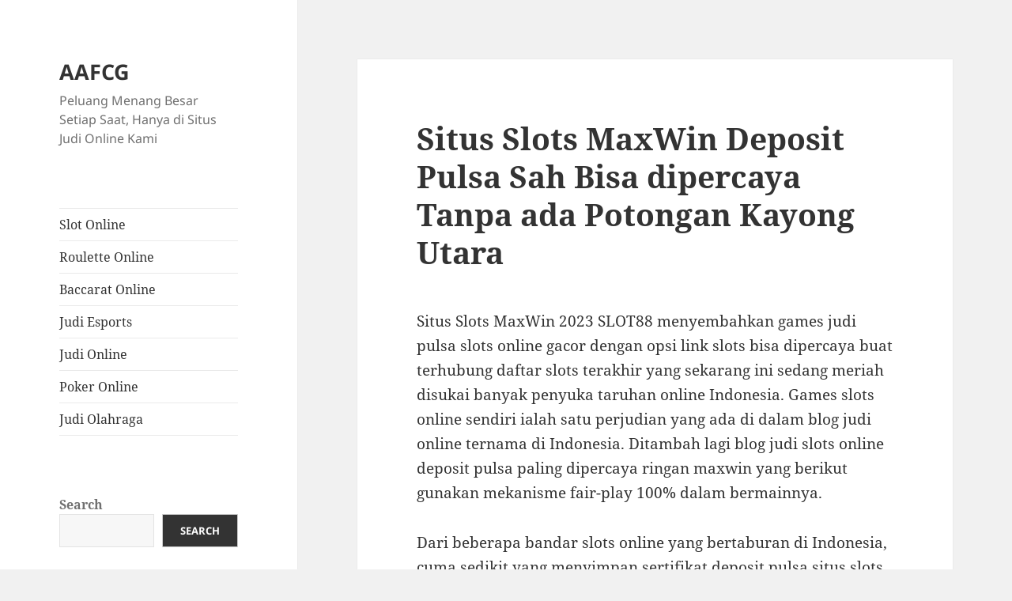

--- FILE ---
content_type: text/html; charset=UTF-8
request_url: https://aafcg.com/situs-slots-maxwin-deposit-pulsa-sah-bisa-dipercaya-tanpa-ada-potongan-kayong-utara/
body_size: 17626
content:

<!DOCTYPE html>
<html lang="en-US" class="no-js">
<head>
	<meta charset="UTF-8">
	<meta name="viewport" content="width=device-width">
	<link rel="profile" href="https://gmpg.org/xfn/11">
	<link rel="pingback" href="https://aafcg.com/xmlrpc.php">
	<script>(function(html){html.className = html.className.replace(/\bno-js\b/,'js')})(document.documentElement);</script>
<meta name='robots' content='index, follow, max-image-preview:large, max-snippet:-1, max-video-preview:-1' />

	<!-- This site is optimized with the Yoast SEO plugin v26.8 - https://yoast.com/product/yoast-seo-wordpress/ -->
	<title>Situs Slots MaxWin Deposit Pulsa Sah Bisa dipercaya Tanpa ada Potongan Kayong Utara</title>
	<meta name="description" content="Situs Slots MaxWin Deposit Pulsa Sah Bisa dipercaya Tanpa ada Potongan Kayong Utara" />
	<link rel="canonical" href="https://aafcg.com/situs-slots-maxwin-deposit-pulsa-sah-bisa-dipercaya-tanpa-ada-potongan-kayong-utara/" />
	<meta property="og:locale" content="en_US" />
	<meta property="og:type" content="article" />
	<meta property="og:title" content="Situs Slots MaxWin Deposit Pulsa Sah Bisa dipercaya Tanpa ada Potongan Kayong Utara" />
	<meta property="og:description" content="Situs Slots MaxWin Deposit Pulsa Sah Bisa dipercaya Tanpa ada Potongan Kayong Utara" />
	<meta property="og:url" content="https://aafcg.com/situs-slots-maxwin-deposit-pulsa-sah-bisa-dipercaya-tanpa-ada-potongan-kayong-utara/" />
	<meta property="og:site_name" content="AAFCG" />
	<meta property="article:published_time" content="2023-05-14T20:05:07+00:00" />
	<meta property="og:image" content="https://aafcg.com/wp-content/uploads/2023/04/cropped-36-1-300x300.jpg" />
	<meta name="author" content="admin" />
	<meta name="twitter:card" content="summary_large_image" />
	<meta name="twitter:title" content="Situs Slots MaxWin Deposit Pulsa Sah Bisa dipercaya Tanpa ada Potongan Kayong Utara" />
	<meta name="twitter:description" content="Situs Slots MaxWin Deposit Pulsa Sah Bisa dipercaya Tanpa ada Potongan Kayong Utara" />
	<meta name="twitter:label1" content="Written by" />
	<meta name="twitter:data1" content="admin" />
	<meta name="twitter:label2" content="Est. reading time" />
	<meta name="twitter:data2" content="10 minutes" />
	<script type="application/ld+json" class="yoast-schema-graph">{"@context":"https://schema.org","@graph":[{"@type":"Article","@id":"https://aafcg.com/situs-slots-maxwin-deposit-pulsa-sah-bisa-dipercaya-tanpa-ada-potongan-kayong-utara/#article","isPartOf":{"@id":"https://aafcg.com/situs-slots-maxwin-deposit-pulsa-sah-bisa-dipercaya-tanpa-ada-potongan-kayong-utara/"},"author":{"name":"admin","@id":"https://aafcg.com/#/schema/person/927ebf804ba40b21c440e82e539842b9"},"headline":"Situs Slots MaxWin Deposit Pulsa Sah Bisa dipercaya Tanpa ada Potongan Kayong Utara","datePublished":"2023-05-14T20:05:07+00:00","mainEntityOfPage":{"@id":"https://aafcg.com/situs-slots-maxwin-deposit-pulsa-sah-bisa-dipercaya-tanpa-ada-potongan-kayong-utara/"},"wordCount":2031,"commentCount":0,"image":{"@id":"https://aafcg.com/situs-slots-maxwin-deposit-pulsa-sah-bisa-dipercaya-tanpa-ada-potongan-kayong-utara/#primaryimage"},"thumbnailUrl":"https://aafcg.com/wp-content/uploads/2023/04/cropped-36-1-300x300.jpg","articleSection":["Judi Online"],"inLanguage":"en-US"},{"@type":"WebPage","@id":"https://aafcg.com/situs-slots-maxwin-deposit-pulsa-sah-bisa-dipercaya-tanpa-ada-potongan-kayong-utara/","url":"https://aafcg.com/situs-slots-maxwin-deposit-pulsa-sah-bisa-dipercaya-tanpa-ada-potongan-kayong-utara/","name":"Situs Slots MaxWin Deposit Pulsa Sah Bisa dipercaya Tanpa ada Potongan Kayong Utara","isPartOf":{"@id":"https://aafcg.com/#website"},"primaryImageOfPage":{"@id":"https://aafcg.com/situs-slots-maxwin-deposit-pulsa-sah-bisa-dipercaya-tanpa-ada-potongan-kayong-utara/#primaryimage"},"image":{"@id":"https://aafcg.com/situs-slots-maxwin-deposit-pulsa-sah-bisa-dipercaya-tanpa-ada-potongan-kayong-utara/#primaryimage"},"thumbnailUrl":"https://aafcg.com/wp-content/uploads/2023/04/cropped-36-1-300x300.jpg","datePublished":"2023-05-14T20:05:07+00:00","author":{"@id":"https://aafcg.com/#/schema/person/927ebf804ba40b21c440e82e539842b9"},"description":"Situs Slots MaxWin Deposit Pulsa Sah Bisa dipercaya Tanpa ada Potongan Kayong Utara","breadcrumb":{"@id":"https://aafcg.com/situs-slots-maxwin-deposit-pulsa-sah-bisa-dipercaya-tanpa-ada-potongan-kayong-utara/#breadcrumb"},"inLanguage":"en-US","potentialAction":[{"@type":"ReadAction","target":["https://aafcg.com/situs-slots-maxwin-deposit-pulsa-sah-bisa-dipercaya-tanpa-ada-potongan-kayong-utara/"]}]},{"@type":"ImageObject","inLanguage":"en-US","@id":"https://aafcg.com/situs-slots-maxwin-deposit-pulsa-sah-bisa-dipercaya-tanpa-ada-potongan-kayong-utara/#primaryimage","url":"https://aafcg.com/wp-content/uploads/2023/04/cropped-36-1.jpg","contentUrl":"https://aafcg.com/wp-content/uploads/2023/04/cropped-36-1.jpg","width":512,"height":512},{"@type":"BreadcrumbList","@id":"https://aafcg.com/situs-slots-maxwin-deposit-pulsa-sah-bisa-dipercaya-tanpa-ada-potongan-kayong-utara/#breadcrumb","itemListElement":[{"@type":"ListItem","position":1,"name":"Home","item":"https://aafcg.com/"},{"@type":"ListItem","position":2,"name":"Situs Slots MaxWin Deposit Pulsa Sah Bisa dipercaya Tanpa ada Potongan Kayong Utara"}]},{"@type":"WebSite","@id":"https://aafcg.com/#website","url":"https://aafcg.com/","name":"aafcg","description":"Peluang Menang Besar Setiap Saat, Hanya di Situs Judi Online Kami","alternateName":"aafcg","potentialAction":[{"@type":"SearchAction","target":{"@type":"EntryPoint","urlTemplate":"https://aafcg.com/?s={search_term_string}"},"query-input":{"@type":"PropertyValueSpecification","valueRequired":true,"valueName":"search_term_string"}}],"inLanguage":"en-US"},{"@type":"Person","@id":"https://aafcg.com/#/schema/person/927ebf804ba40b21c440e82e539842b9","name":"admin","image":{"@type":"ImageObject","inLanguage":"en-US","@id":"https://aafcg.com/#/schema/person/image/","url":"https://secure.gravatar.com/avatar/6022f26729747636a35e46b29f79136f8f92b5a3ec3a179b97d6341c554f9351?s=96&d=mm&r=g","contentUrl":"https://secure.gravatar.com/avatar/6022f26729747636a35e46b29f79136f8f92b5a3ec3a179b97d6341c554f9351?s=96&d=mm&r=g","caption":"admin"},"sameAs":["https://aafcg.com"],"url":"https://aafcg.com/author/admin/"}]}</script>
	<!-- / Yoast SEO plugin. -->


<link rel="alternate" type="application/rss+xml" title="AAFCG &raquo; Feed" href="https://aafcg.com/feed/" />
<link rel="alternate" title="oEmbed (JSON)" type="application/json+oembed" href="https://aafcg.com/wp-json/oembed/1.0/embed?url=https%3A%2F%2Faafcg.com%2Fsitus-slots-maxwin-deposit-pulsa-sah-bisa-dipercaya-tanpa-ada-potongan-kayong-utara%2F" />
<link rel="alternate" title="oEmbed (XML)" type="text/xml+oembed" href="https://aafcg.com/wp-json/oembed/1.0/embed?url=https%3A%2F%2Faafcg.com%2Fsitus-slots-maxwin-deposit-pulsa-sah-bisa-dipercaya-tanpa-ada-potongan-kayong-utara%2F&#038;format=xml" />
<style id='wp-img-auto-sizes-contain-inline-css'>
img:is([sizes=auto i],[sizes^="auto," i]){contain-intrinsic-size:3000px 1500px}
/*# sourceURL=wp-img-auto-sizes-contain-inline-css */
</style>
<style id='wp-emoji-styles-inline-css'>

	img.wp-smiley, img.emoji {
		display: inline !important;
		border: none !important;
		box-shadow: none !important;
		height: 1em !important;
		width: 1em !important;
		margin: 0 0.07em !important;
		vertical-align: -0.1em !important;
		background: none !important;
		padding: 0 !important;
	}
/*# sourceURL=wp-emoji-styles-inline-css */
</style>
<style id='wp-block-library-inline-css'>
:root{--wp-block-synced-color:#7a00df;--wp-block-synced-color--rgb:122,0,223;--wp-bound-block-color:var(--wp-block-synced-color);--wp-editor-canvas-background:#ddd;--wp-admin-theme-color:#007cba;--wp-admin-theme-color--rgb:0,124,186;--wp-admin-theme-color-darker-10:#006ba1;--wp-admin-theme-color-darker-10--rgb:0,107,160.5;--wp-admin-theme-color-darker-20:#005a87;--wp-admin-theme-color-darker-20--rgb:0,90,135;--wp-admin-border-width-focus:2px}@media (min-resolution:192dpi){:root{--wp-admin-border-width-focus:1.5px}}.wp-element-button{cursor:pointer}:root .has-very-light-gray-background-color{background-color:#eee}:root .has-very-dark-gray-background-color{background-color:#313131}:root .has-very-light-gray-color{color:#eee}:root .has-very-dark-gray-color{color:#313131}:root .has-vivid-green-cyan-to-vivid-cyan-blue-gradient-background{background:linear-gradient(135deg,#00d084,#0693e3)}:root .has-purple-crush-gradient-background{background:linear-gradient(135deg,#34e2e4,#4721fb 50%,#ab1dfe)}:root .has-hazy-dawn-gradient-background{background:linear-gradient(135deg,#faaca8,#dad0ec)}:root .has-subdued-olive-gradient-background{background:linear-gradient(135deg,#fafae1,#67a671)}:root .has-atomic-cream-gradient-background{background:linear-gradient(135deg,#fdd79a,#004a59)}:root .has-nightshade-gradient-background{background:linear-gradient(135deg,#330968,#31cdcf)}:root .has-midnight-gradient-background{background:linear-gradient(135deg,#020381,#2874fc)}:root{--wp--preset--font-size--normal:16px;--wp--preset--font-size--huge:42px}.has-regular-font-size{font-size:1em}.has-larger-font-size{font-size:2.625em}.has-normal-font-size{font-size:var(--wp--preset--font-size--normal)}.has-huge-font-size{font-size:var(--wp--preset--font-size--huge)}.has-text-align-center{text-align:center}.has-text-align-left{text-align:left}.has-text-align-right{text-align:right}.has-fit-text{white-space:nowrap!important}#end-resizable-editor-section{display:none}.aligncenter{clear:both}.items-justified-left{justify-content:flex-start}.items-justified-center{justify-content:center}.items-justified-right{justify-content:flex-end}.items-justified-space-between{justify-content:space-between}.screen-reader-text{border:0;clip-path:inset(50%);height:1px;margin:-1px;overflow:hidden;padding:0;position:absolute;width:1px;word-wrap:normal!important}.screen-reader-text:focus{background-color:#ddd;clip-path:none;color:#444;display:block;font-size:1em;height:auto;left:5px;line-height:normal;padding:15px 23px 14px;text-decoration:none;top:5px;width:auto;z-index:100000}html :where(.has-border-color){border-style:solid}html :where([style*=border-top-color]){border-top-style:solid}html :where([style*=border-right-color]){border-right-style:solid}html :where([style*=border-bottom-color]){border-bottom-style:solid}html :where([style*=border-left-color]){border-left-style:solid}html :where([style*=border-width]){border-style:solid}html :where([style*=border-top-width]){border-top-style:solid}html :where([style*=border-right-width]){border-right-style:solid}html :where([style*=border-bottom-width]){border-bottom-style:solid}html :where([style*=border-left-width]){border-left-style:solid}html :where(img[class*=wp-image-]){height:auto;max-width:100%}:where(figure){margin:0 0 1em}html :where(.is-position-sticky){--wp-admin--admin-bar--position-offset:var(--wp-admin--admin-bar--height,0px)}@media screen and (max-width:600px){html :where(.is-position-sticky){--wp-admin--admin-bar--position-offset:0px}}

/*# sourceURL=wp-block-library-inline-css */
</style><style id='wp-block-archives-inline-css'>
.wp-block-archives{box-sizing:border-box}.wp-block-archives-dropdown label{display:block}
/*# sourceURL=https://aafcg.com/wp-includes/blocks/archives/style.min.css */
</style>
<style id='wp-block-categories-inline-css'>
.wp-block-categories{box-sizing:border-box}.wp-block-categories.alignleft{margin-right:2em}.wp-block-categories.alignright{margin-left:2em}.wp-block-categories.wp-block-categories-dropdown.aligncenter{text-align:center}.wp-block-categories .wp-block-categories__label{display:block;width:100%}
/*# sourceURL=https://aafcg.com/wp-includes/blocks/categories/style.min.css */
</style>
<style id='wp-block-heading-inline-css'>
h1:where(.wp-block-heading).has-background,h2:where(.wp-block-heading).has-background,h3:where(.wp-block-heading).has-background,h4:where(.wp-block-heading).has-background,h5:where(.wp-block-heading).has-background,h6:where(.wp-block-heading).has-background{padding:1.25em 2.375em}h1.has-text-align-left[style*=writing-mode]:where([style*=vertical-lr]),h1.has-text-align-right[style*=writing-mode]:where([style*=vertical-rl]),h2.has-text-align-left[style*=writing-mode]:where([style*=vertical-lr]),h2.has-text-align-right[style*=writing-mode]:where([style*=vertical-rl]),h3.has-text-align-left[style*=writing-mode]:where([style*=vertical-lr]),h3.has-text-align-right[style*=writing-mode]:where([style*=vertical-rl]),h4.has-text-align-left[style*=writing-mode]:where([style*=vertical-lr]),h4.has-text-align-right[style*=writing-mode]:where([style*=vertical-rl]),h5.has-text-align-left[style*=writing-mode]:where([style*=vertical-lr]),h5.has-text-align-right[style*=writing-mode]:where([style*=vertical-rl]),h6.has-text-align-left[style*=writing-mode]:where([style*=vertical-lr]),h6.has-text-align-right[style*=writing-mode]:where([style*=vertical-rl]){rotate:180deg}
/*# sourceURL=https://aafcg.com/wp-includes/blocks/heading/style.min.css */
</style>
<style id='wp-block-latest-comments-inline-css'>
ol.wp-block-latest-comments{box-sizing:border-box;margin-left:0}:where(.wp-block-latest-comments:not([style*=line-height] .wp-block-latest-comments__comment)){line-height:1.1}:where(.wp-block-latest-comments:not([style*=line-height] .wp-block-latest-comments__comment-excerpt p)){line-height:1.8}.has-dates :where(.wp-block-latest-comments:not([style*=line-height])),.has-excerpts :where(.wp-block-latest-comments:not([style*=line-height])){line-height:1.5}.wp-block-latest-comments .wp-block-latest-comments{padding-left:0}.wp-block-latest-comments__comment{list-style:none;margin-bottom:1em}.has-avatars .wp-block-latest-comments__comment{list-style:none;min-height:2.25em}.has-avatars .wp-block-latest-comments__comment .wp-block-latest-comments__comment-excerpt,.has-avatars .wp-block-latest-comments__comment .wp-block-latest-comments__comment-meta{margin-left:3.25em}.wp-block-latest-comments__comment-excerpt p{font-size:.875em;margin:.36em 0 1.4em}.wp-block-latest-comments__comment-date{display:block;font-size:.75em}.wp-block-latest-comments .avatar,.wp-block-latest-comments__comment-avatar{border-radius:1.5em;display:block;float:left;height:2.5em;margin-right:.75em;width:2.5em}.wp-block-latest-comments[class*=-font-size] a,.wp-block-latest-comments[style*=font-size] a{font-size:inherit}
/*# sourceURL=https://aafcg.com/wp-includes/blocks/latest-comments/style.min.css */
</style>
<style id='wp-block-latest-posts-inline-css'>
.wp-block-latest-posts{box-sizing:border-box}.wp-block-latest-posts.alignleft{margin-right:2em}.wp-block-latest-posts.alignright{margin-left:2em}.wp-block-latest-posts.wp-block-latest-posts__list{list-style:none}.wp-block-latest-posts.wp-block-latest-posts__list li{clear:both;overflow-wrap:break-word}.wp-block-latest-posts.is-grid{display:flex;flex-wrap:wrap}.wp-block-latest-posts.is-grid li{margin:0 1.25em 1.25em 0;width:100%}@media (min-width:600px){.wp-block-latest-posts.columns-2 li{width:calc(50% - .625em)}.wp-block-latest-posts.columns-2 li:nth-child(2n){margin-right:0}.wp-block-latest-posts.columns-3 li{width:calc(33.33333% - .83333em)}.wp-block-latest-posts.columns-3 li:nth-child(3n){margin-right:0}.wp-block-latest-posts.columns-4 li{width:calc(25% - .9375em)}.wp-block-latest-posts.columns-4 li:nth-child(4n){margin-right:0}.wp-block-latest-posts.columns-5 li{width:calc(20% - 1em)}.wp-block-latest-posts.columns-5 li:nth-child(5n){margin-right:0}.wp-block-latest-posts.columns-6 li{width:calc(16.66667% - 1.04167em)}.wp-block-latest-posts.columns-6 li:nth-child(6n){margin-right:0}}:root :where(.wp-block-latest-posts.is-grid){padding:0}:root :where(.wp-block-latest-posts.wp-block-latest-posts__list){padding-left:0}.wp-block-latest-posts__post-author,.wp-block-latest-posts__post-date{display:block;font-size:.8125em}.wp-block-latest-posts__post-excerpt,.wp-block-latest-posts__post-full-content{margin-bottom:1em;margin-top:.5em}.wp-block-latest-posts__featured-image a{display:inline-block}.wp-block-latest-posts__featured-image img{height:auto;max-width:100%;width:auto}.wp-block-latest-posts__featured-image.alignleft{float:left;margin-right:1em}.wp-block-latest-posts__featured-image.alignright{float:right;margin-left:1em}.wp-block-latest-posts__featured-image.aligncenter{margin-bottom:1em;text-align:center}
/*# sourceURL=https://aafcg.com/wp-includes/blocks/latest-posts/style.min.css */
</style>
<style id='wp-block-search-inline-css'>
.wp-block-search__button{margin-left:10px;word-break:normal}.wp-block-search__button.has-icon{line-height:0}.wp-block-search__button svg{height:1.25em;min-height:24px;min-width:24px;width:1.25em;fill:currentColor;vertical-align:text-bottom}:where(.wp-block-search__button){border:1px solid #ccc;padding:6px 10px}.wp-block-search__inside-wrapper{display:flex;flex:auto;flex-wrap:nowrap;max-width:100%}.wp-block-search__label{width:100%}.wp-block-search.wp-block-search__button-only .wp-block-search__button{box-sizing:border-box;display:flex;flex-shrink:0;justify-content:center;margin-left:0;max-width:100%}.wp-block-search.wp-block-search__button-only .wp-block-search__inside-wrapper{min-width:0!important;transition-property:width}.wp-block-search.wp-block-search__button-only .wp-block-search__input{flex-basis:100%;transition-duration:.3s}.wp-block-search.wp-block-search__button-only.wp-block-search__searchfield-hidden,.wp-block-search.wp-block-search__button-only.wp-block-search__searchfield-hidden .wp-block-search__inside-wrapper{overflow:hidden}.wp-block-search.wp-block-search__button-only.wp-block-search__searchfield-hidden .wp-block-search__input{border-left-width:0!important;border-right-width:0!important;flex-basis:0;flex-grow:0;margin:0;min-width:0!important;padding-left:0!important;padding-right:0!important;width:0!important}:where(.wp-block-search__input){appearance:none;border:1px solid #949494;flex-grow:1;font-family:inherit;font-size:inherit;font-style:inherit;font-weight:inherit;letter-spacing:inherit;line-height:inherit;margin-left:0;margin-right:0;min-width:3rem;padding:8px;text-decoration:unset!important;text-transform:inherit}:where(.wp-block-search__button-inside .wp-block-search__inside-wrapper){background-color:#fff;border:1px solid #949494;box-sizing:border-box;padding:4px}:where(.wp-block-search__button-inside .wp-block-search__inside-wrapper) .wp-block-search__input{border:none;border-radius:0;padding:0 4px}:where(.wp-block-search__button-inside .wp-block-search__inside-wrapper) .wp-block-search__input:focus{outline:none}:where(.wp-block-search__button-inside .wp-block-search__inside-wrapper) :where(.wp-block-search__button){padding:4px 8px}.wp-block-search.aligncenter .wp-block-search__inside-wrapper{margin:auto}.wp-block[data-align=right] .wp-block-search.wp-block-search__button-only .wp-block-search__inside-wrapper{float:right}
/*# sourceURL=https://aafcg.com/wp-includes/blocks/search/style.min.css */
</style>
<style id='wp-block-search-theme-inline-css'>
.wp-block-search .wp-block-search__label{font-weight:700}.wp-block-search__button{border:1px solid #ccc;padding:.375em .625em}
/*# sourceURL=https://aafcg.com/wp-includes/blocks/search/theme.min.css */
</style>
<style id='wp-block-group-inline-css'>
.wp-block-group{box-sizing:border-box}:where(.wp-block-group.wp-block-group-is-layout-constrained){position:relative}
/*# sourceURL=https://aafcg.com/wp-includes/blocks/group/style.min.css */
</style>
<style id='wp-block-group-theme-inline-css'>
:where(.wp-block-group.has-background){padding:1.25em 2.375em}
/*# sourceURL=https://aafcg.com/wp-includes/blocks/group/theme.min.css */
</style>
<style id='global-styles-inline-css'>
:root{--wp--preset--aspect-ratio--square: 1;--wp--preset--aspect-ratio--4-3: 4/3;--wp--preset--aspect-ratio--3-4: 3/4;--wp--preset--aspect-ratio--3-2: 3/2;--wp--preset--aspect-ratio--2-3: 2/3;--wp--preset--aspect-ratio--16-9: 16/9;--wp--preset--aspect-ratio--9-16: 9/16;--wp--preset--color--black: #000000;--wp--preset--color--cyan-bluish-gray: #abb8c3;--wp--preset--color--white: #fff;--wp--preset--color--pale-pink: #f78da7;--wp--preset--color--vivid-red: #cf2e2e;--wp--preset--color--luminous-vivid-orange: #ff6900;--wp--preset--color--luminous-vivid-amber: #fcb900;--wp--preset--color--light-green-cyan: #7bdcb5;--wp--preset--color--vivid-green-cyan: #00d084;--wp--preset--color--pale-cyan-blue: #8ed1fc;--wp--preset--color--vivid-cyan-blue: #0693e3;--wp--preset--color--vivid-purple: #9b51e0;--wp--preset--color--dark-gray: #111;--wp--preset--color--light-gray: #f1f1f1;--wp--preset--color--yellow: #f4ca16;--wp--preset--color--dark-brown: #352712;--wp--preset--color--medium-pink: #e53b51;--wp--preset--color--light-pink: #ffe5d1;--wp--preset--color--dark-purple: #2e2256;--wp--preset--color--purple: #674970;--wp--preset--color--blue-gray: #22313f;--wp--preset--color--bright-blue: #55c3dc;--wp--preset--color--light-blue: #e9f2f9;--wp--preset--gradient--vivid-cyan-blue-to-vivid-purple: linear-gradient(135deg,rgb(6,147,227) 0%,rgb(155,81,224) 100%);--wp--preset--gradient--light-green-cyan-to-vivid-green-cyan: linear-gradient(135deg,rgb(122,220,180) 0%,rgb(0,208,130) 100%);--wp--preset--gradient--luminous-vivid-amber-to-luminous-vivid-orange: linear-gradient(135deg,rgb(252,185,0) 0%,rgb(255,105,0) 100%);--wp--preset--gradient--luminous-vivid-orange-to-vivid-red: linear-gradient(135deg,rgb(255,105,0) 0%,rgb(207,46,46) 100%);--wp--preset--gradient--very-light-gray-to-cyan-bluish-gray: linear-gradient(135deg,rgb(238,238,238) 0%,rgb(169,184,195) 100%);--wp--preset--gradient--cool-to-warm-spectrum: linear-gradient(135deg,rgb(74,234,220) 0%,rgb(151,120,209) 20%,rgb(207,42,186) 40%,rgb(238,44,130) 60%,rgb(251,105,98) 80%,rgb(254,248,76) 100%);--wp--preset--gradient--blush-light-purple: linear-gradient(135deg,rgb(255,206,236) 0%,rgb(152,150,240) 100%);--wp--preset--gradient--blush-bordeaux: linear-gradient(135deg,rgb(254,205,165) 0%,rgb(254,45,45) 50%,rgb(107,0,62) 100%);--wp--preset--gradient--luminous-dusk: linear-gradient(135deg,rgb(255,203,112) 0%,rgb(199,81,192) 50%,rgb(65,88,208) 100%);--wp--preset--gradient--pale-ocean: linear-gradient(135deg,rgb(255,245,203) 0%,rgb(182,227,212) 50%,rgb(51,167,181) 100%);--wp--preset--gradient--electric-grass: linear-gradient(135deg,rgb(202,248,128) 0%,rgb(113,206,126) 100%);--wp--preset--gradient--midnight: linear-gradient(135deg,rgb(2,3,129) 0%,rgb(40,116,252) 100%);--wp--preset--gradient--dark-gray-gradient-gradient: linear-gradient(90deg, rgba(17,17,17,1) 0%, rgba(42,42,42,1) 100%);--wp--preset--gradient--light-gray-gradient: linear-gradient(90deg, rgba(241,241,241,1) 0%, rgba(215,215,215,1) 100%);--wp--preset--gradient--white-gradient: linear-gradient(90deg, rgba(255,255,255,1) 0%, rgba(230,230,230,1) 100%);--wp--preset--gradient--yellow-gradient: linear-gradient(90deg, rgba(244,202,22,1) 0%, rgba(205,168,10,1) 100%);--wp--preset--gradient--dark-brown-gradient: linear-gradient(90deg, rgba(53,39,18,1) 0%, rgba(91,67,31,1) 100%);--wp--preset--gradient--medium-pink-gradient: linear-gradient(90deg, rgba(229,59,81,1) 0%, rgba(209,28,51,1) 100%);--wp--preset--gradient--light-pink-gradient: linear-gradient(90deg, rgba(255,229,209,1) 0%, rgba(255,200,158,1) 100%);--wp--preset--gradient--dark-purple-gradient: linear-gradient(90deg, rgba(46,34,86,1) 0%, rgba(66,48,123,1) 100%);--wp--preset--gradient--purple-gradient: linear-gradient(90deg, rgba(103,73,112,1) 0%, rgba(131,93,143,1) 100%);--wp--preset--gradient--blue-gray-gradient: linear-gradient(90deg, rgba(34,49,63,1) 0%, rgba(52,75,96,1) 100%);--wp--preset--gradient--bright-blue-gradient: linear-gradient(90deg, rgba(85,195,220,1) 0%, rgba(43,180,211,1) 100%);--wp--preset--gradient--light-blue-gradient: linear-gradient(90deg, rgba(233,242,249,1) 0%, rgba(193,218,238,1) 100%);--wp--preset--font-size--small: 13px;--wp--preset--font-size--medium: 20px;--wp--preset--font-size--large: 36px;--wp--preset--font-size--x-large: 42px;--wp--preset--spacing--20: 0.44rem;--wp--preset--spacing--30: 0.67rem;--wp--preset--spacing--40: 1rem;--wp--preset--spacing--50: 1.5rem;--wp--preset--spacing--60: 2.25rem;--wp--preset--spacing--70: 3.38rem;--wp--preset--spacing--80: 5.06rem;--wp--preset--shadow--natural: 6px 6px 9px rgba(0, 0, 0, 0.2);--wp--preset--shadow--deep: 12px 12px 50px rgba(0, 0, 0, 0.4);--wp--preset--shadow--sharp: 6px 6px 0px rgba(0, 0, 0, 0.2);--wp--preset--shadow--outlined: 6px 6px 0px -3px rgb(255, 255, 255), 6px 6px rgb(0, 0, 0);--wp--preset--shadow--crisp: 6px 6px 0px rgb(0, 0, 0);}:where(.is-layout-flex){gap: 0.5em;}:where(.is-layout-grid){gap: 0.5em;}body .is-layout-flex{display: flex;}.is-layout-flex{flex-wrap: wrap;align-items: center;}.is-layout-flex > :is(*, div){margin: 0;}body .is-layout-grid{display: grid;}.is-layout-grid > :is(*, div){margin: 0;}:where(.wp-block-columns.is-layout-flex){gap: 2em;}:where(.wp-block-columns.is-layout-grid){gap: 2em;}:where(.wp-block-post-template.is-layout-flex){gap: 1.25em;}:where(.wp-block-post-template.is-layout-grid){gap: 1.25em;}.has-black-color{color: var(--wp--preset--color--black) !important;}.has-cyan-bluish-gray-color{color: var(--wp--preset--color--cyan-bluish-gray) !important;}.has-white-color{color: var(--wp--preset--color--white) !important;}.has-pale-pink-color{color: var(--wp--preset--color--pale-pink) !important;}.has-vivid-red-color{color: var(--wp--preset--color--vivid-red) !important;}.has-luminous-vivid-orange-color{color: var(--wp--preset--color--luminous-vivid-orange) !important;}.has-luminous-vivid-amber-color{color: var(--wp--preset--color--luminous-vivid-amber) !important;}.has-light-green-cyan-color{color: var(--wp--preset--color--light-green-cyan) !important;}.has-vivid-green-cyan-color{color: var(--wp--preset--color--vivid-green-cyan) !important;}.has-pale-cyan-blue-color{color: var(--wp--preset--color--pale-cyan-blue) !important;}.has-vivid-cyan-blue-color{color: var(--wp--preset--color--vivid-cyan-blue) !important;}.has-vivid-purple-color{color: var(--wp--preset--color--vivid-purple) !important;}.has-black-background-color{background-color: var(--wp--preset--color--black) !important;}.has-cyan-bluish-gray-background-color{background-color: var(--wp--preset--color--cyan-bluish-gray) !important;}.has-white-background-color{background-color: var(--wp--preset--color--white) !important;}.has-pale-pink-background-color{background-color: var(--wp--preset--color--pale-pink) !important;}.has-vivid-red-background-color{background-color: var(--wp--preset--color--vivid-red) !important;}.has-luminous-vivid-orange-background-color{background-color: var(--wp--preset--color--luminous-vivid-orange) !important;}.has-luminous-vivid-amber-background-color{background-color: var(--wp--preset--color--luminous-vivid-amber) !important;}.has-light-green-cyan-background-color{background-color: var(--wp--preset--color--light-green-cyan) !important;}.has-vivid-green-cyan-background-color{background-color: var(--wp--preset--color--vivid-green-cyan) !important;}.has-pale-cyan-blue-background-color{background-color: var(--wp--preset--color--pale-cyan-blue) !important;}.has-vivid-cyan-blue-background-color{background-color: var(--wp--preset--color--vivid-cyan-blue) !important;}.has-vivid-purple-background-color{background-color: var(--wp--preset--color--vivid-purple) !important;}.has-black-border-color{border-color: var(--wp--preset--color--black) !important;}.has-cyan-bluish-gray-border-color{border-color: var(--wp--preset--color--cyan-bluish-gray) !important;}.has-white-border-color{border-color: var(--wp--preset--color--white) !important;}.has-pale-pink-border-color{border-color: var(--wp--preset--color--pale-pink) !important;}.has-vivid-red-border-color{border-color: var(--wp--preset--color--vivid-red) !important;}.has-luminous-vivid-orange-border-color{border-color: var(--wp--preset--color--luminous-vivid-orange) !important;}.has-luminous-vivid-amber-border-color{border-color: var(--wp--preset--color--luminous-vivid-amber) !important;}.has-light-green-cyan-border-color{border-color: var(--wp--preset--color--light-green-cyan) !important;}.has-vivid-green-cyan-border-color{border-color: var(--wp--preset--color--vivid-green-cyan) !important;}.has-pale-cyan-blue-border-color{border-color: var(--wp--preset--color--pale-cyan-blue) !important;}.has-vivid-cyan-blue-border-color{border-color: var(--wp--preset--color--vivid-cyan-blue) !important;}.has-vivid-purple-border-color{border-color: var(--wp--preset--color--vivid-purple) !important;}.has-vivid-cyan-blue-to-vivid-purple-gradient-background{background: var(--wp--preset--gradient--vivid-cyan-blue-to-vivid-purple) !important;}.has-light-green-cyan-to-vivid-green-cyan-gradient-background{background: var(--wp--preset--gradient--light-green-cyan-to-vivid-green-cyan) !important;}.has-luminous-vivid-amber-to-luminous-vivid-orange-gradient-background{background: var(--wp--preset--gradient--luminous-vivid-amber-to-luminous-vivid-orange) !important;}.has-luminous-vivid-orange-to-vivid-red-gradient-background{background: var(--wp--preset--gradient--luminous-vivid-orange-to-vivid-red) !important;}.has-very-light-gray-to-cyan-bluish-gray-gradient-background{background: var(--wp--preset--gradient--very-light-gray-to-cyan-bluish-gray) !important;}.has-cool-to-warm-spectrum-gradient-background{background: var(--wp--preset--gradient--cool-to-warm-spectrum) !important;}.has-blush-light-purple-gradient-background{background: var(--wp--preset--gradient--blush-light-purple) !important;}.has-blush-bordeaux-gradient-background{background: var(--wp--preset--gradient--blush-bordeaux) !important;}.has-luminous-dusk-gradient-background{background: var(--wp--preset--gradient--luminous-dusk) !important;}.has-pale-ocean-gradient-background{background: var(--wp--preset--gradient--pale-ocean) !important;}.has-electric-grass-gradient-background{background: var(--wp--preset--gradient--electric-grass) !important;}.has-midnight-gradient-background{background: var(--wp--preset--gradient--midnight) !important;}.has-small-font-size{font-size: var(--wp--preset--font-size--small) !important;}.has-medium-font-size{font-size: var(--wp--preset--font-size--medium) !important;}.has-large-font-size{font-size: var(--wp--preset--font-size--large) !important;}.has-x-large-font-size{font-size: var(--wp--preset--font-size--x-large) !important;}
/*# sourceURL=global-styles-inline-css */
</style>

<style id='classic-theme-styles-inline-css'>
/*! This file is auto-generated */
.wp-block-button__link{color:#fff;background-color:#32373c;border-radius:9999px;box-shadow:none;text-decoration:none;padding:calc(.667em + 2px) calc(1.333em + 2px);font-size:1.125em}.wp-block-file__button{background:#32373c;color:#fff;text-decoration:none}
/*# sourceURL=/wp-includes/css/classic-themes.min.css */
</style>
<link rel='stylesheet' id='dashicons-css' href='https://aafcg.com/wp-includes/css/dashicons.min.css' media='all' />
<link rel='stylesheet' id='admin-bar-css' href='https://aafcg.com/wp-includes/css/admin-bar.min.css' media='all' />
<style id='admin-bar-inline-css'>

    /* Hide CanvasJS credits for P404 charts specifically */
    #p404RedirectChart .canvasjs-chart-credit {
        display: none !important;
    }
    
    #p404RedirectChart canvas {
        border-radius: 6px;
    }

    .p404-redirect-adminbar-weekly-title {
        font-weight: bold;
        font-size: 14px;
        color: #fff;
        margin-bottom: 6px;
    }

    #wpadminbar #wp-admin-bar-p404_free_top_button .ab-icon:before {
        content: "\f103";
        color: #dc3545;
        top: 3px;
    }
    
    #wp-admin-bar-p404_free_top_button .ab-item {
        min-width: 80px !important;
        padding: 0px !important;
    }
    
    /* Ensure proper positioning and z-index for P404 dropdown */
    .p404-redirect-adminbar-dropdown-wrap { 
        min-width: 0; 
        padding: 0;
        position: static !important;
    }
    
    #wpadminbar #wp-admin-bar-p404_free_top_button_dropdown {
        position: static !important;
    }
    
    #wpadminbar #wp-admin-bar-p404_free_top_button_dropdown .ab-item {
        padding: 0 !important;
        margin: 0 !important;
    }
    
    .p404-redirect-dropdown-container {
        min-width: 340px;
        padding: 18px 18px 12px 18px;
        background: #23282d !important;
        color: #fff;
        border-radius: 12px;
        box-shadow: 0 8px 32px rgba(0,0,0,0.25);
        margin-top: 10px;
        position: relative !important;
        z-index: 999999 !important;
        display: block !important;
        border: 1px solid #444;
    }
    
    /* Ensure P404 dropdown appears on hover */
    #wpadminbar #wp-admin-bar-p404_free_top_button .p404-redirect-dropdown-container { 
        display: none !important;
    }
    
    #wpadminbar #wp-admin-bar-p404_free_top_button:hover .p404-redirect-dropdown-container { 
        display: block !important;
    }
    
    #wpadminbar #wp-admin-bar-p404_free_top_button:hover #wp-admin-bar-p404_free_top_button_dropdown .p404-redirect-dropdown-container {
        display: block !important;
    }
    
    .p404-redirect-card {
        background: #2c3338;
        border-radius: 8px;
        padding: 18px 18px 12px 18px;
        box-shadow: 0 2px 8px rgba(0,0,0,0.07);
        display: flex;
        flex-direction: column;
        align-items: flex-start;
        border: 1px solid #444;
    }
    
    .p404-redirect-btn {
        display: inline-block;
        background: #dc3545;
        color: #fff !important;
        font-weight: bold;
        padding: 5px 22px;
        border-radius: 8px;
        text-decoration: none;
        font-size: 17px;
        transition: background 0.2s, box-shadow 0.2s;
        margin-top: 8px;
        box-shadow: 0 2px 8px rgba(220,53,69,0.15);
        text-align: center;
        line-height: 1.6;
    }
    
    .p404-redirect-btn:hover {
        background: #c82333;
        color: #fff !important;
        box-shadow: 0 4px 16px rgba(220,53,69,0.25);
    }
    
    /* Prevent conflicts with other admin bar dropdowns */
    #wpadminbar .ab-top-menu > li:hover > .ab-item,
    #wpadminbar .ab-top-menu > li.hover > .ab-item {
        z-index: auto;
    }
    
    #wpadminbar #wp-admin-bar-p404_free_top_button:hover > .ab-item {
        z-index: 999998 !important;
    }
    
/*# sourceURL=admin-bar-inline-css */
</style>
<link rel='stylesheet' id='contact-form-7-css' href='https://aafcg.com/wp-content/plugins/contact-form-7/includes/css/styles.css' media='all' />
<link rel='stylesheet' id='twentyfifteen-fonts-css' href='https://aafcg.com/wp-content/themes/twentyfifteen/assets/fonts/noto-sans-plus-noto-serif-plus-inconsolata.css' media='all' />
<link rel='stylesheet' id='genericons-css' href='https://aafcg.com/wp-content/themes/twentyfifteen/genericons/genericons.css' media='all' />
<link rel='stylesheet' id='twentyfifteen-style-css' href='https://aafcg.com/wp-content/themes/twentyfifteen/style.css' media='all' />
<link rel='stylesheet' id='twentyfifteen-block-style-css' href='https://aafcg.com/wp-content/themes/twentyfifteen/css/blocks.css' media='all' />
<script src="https://aafcg.com/wp-includes/js/jquery/jquery.min.js" id="jquery-core-js"></script>
<script src="https://aafcg.com/wp-includes/js/jquery/jquery-migrate.min.js" id="jquery-migrate-js"></script>
<script id="twentyfifteen-script-js-extra">
var screenReaderText = {"expand":"\u003Cspan class=\"screen-reader-text\"\u003Eexpand child menu\u003C/span\u003E","collapse":"\u003Cspan class=\"screen-reader-text\"\u003Ecollapse child menu\u003C/span\u003E"};
//# sourceURL=twentyfifteen-script-js-extra
</script>
<script src="https://aafcg.com/wp-content/themes/twentyfifteen/js/functions.js" id="twentyfifteen-script-js" defer data-wp-strategy="defer"></script>
<link rel="https://api.w.org/" href="https://aafcg.com/wp-json/" /><link rel="alternate" title="JSON" type="application/json" href="https://aafcg.com/wp-json/wp/v2/posts/263" /><link rel="EditURI" type="application/rsd+xml" title="RSD" href="https://aafcg.com/xmlrpc.php?rsd" />
<meta name="generator" content="WordPress 6.9" />
<link rel='shortlink' href='https://aafcg.com/?p=263' />
<link rel="icon" href="https://aafcg.com/wp-content/uploads/2023/04/cropped-36-1-32x32.jpg" sizes="32x32" />
<link rel="icon" href="https://aafcg.com/wp-content/uploads/2023/04/cropped-36-1-192x192.jpg" sizes="192x192" />
<link rel="apple-touch-icon" href="https://aafcg.com/wp-content/uploads/2023/04/cropped-36-1-180x180.jpg" />
<meta name="msapplication-TileImage" content="https://aafcg.com/wp-content/uploads/2023/04/cropped-36-1-270x270.jpg" />
</head>

<body class="wp-singular post-template-default single single-post postid-263 single-format-standard wp-embed-responsive wp-theme-twentyfifteen">
<div id="page" class="hfeed site">
	<a class="skip-link screen-reader-text" href="#content">
		Skip to content	</a>

	<div id="sidebar" class="sidebar">
		<header id="masthead" class="site-header">
			<div class="site-branding">
										<p class="site-title"><a href="https://aafcg.com/" rel="home">AAFCG</a></p>
												<p class="site-description">Peluang Menang Besar Setiap Saat, Hanya di Situs Judi Online Kami</p>
										<button class="secondary-toggle">Menu and widgets</button>
			</div><!-- .site-branding -->
		</header><!-- .site-header -->

			<div id="secondary" class="secondary">

					<nav id="site-navigation" class="main-navigation">
				<div class="menu-home-container"><ul id="menu-home" class="nav-menu"><li id="menu-item-885" class="menu-item menu-item-type-taxonomy menu-item-object-category menu-item-885"><a href="https://aafcg.com/category/slot-online/">Slot Online</a></li>
<li id="menu-item-886" class="menu-item menu-item-type-taxonomy menu-item-object-category menu-item-886"><a href="https://aafcg.com/category/roulette-online/">Roulette Online</a></li>
<li id="menu-item-887" class="menu-item menu-item-type-taxonomy menu-item-object-category menu-item-887"><a href="https://aafcg.com/category/baccarat-online/">Baccarat Online</a></li>
<li id="menu-item-888" class="menu-item menu-item-type-taxonomy menu-item-object-category menu-item-888"><a href="https://aafcg.com/category/judi-esports/">Judi Esports</a></li>
<li id="menu-item-889" class="menu-item menu-item-type-taxonomy menu-item-object-category current-post-ancestor current-menu-parent current-post-parent menu-item-889"><a href="https://aafcg.com/category/judi-online/">Judi Online</a></li>
<li id="menu-item-890" class="menu-item menu-item-type-taxonomy menu-item-object-category menu-item-890"><a href="https://aafcg.com/category/poker-online/">Poker Online</a></li>
<li id="menu-item-891" class="menu-item menu-item-type-taxonomy menu-item-object-category menu-item-891"><a href="https://aafcg.com/category/judi-olahraga/">Judi Olahraga</a></li>
</ul></div>			</nav><!-- .main-navigation -->
		
		
					<div id="widget-area" class="widget-area" role="complementary">
				<aside id="block-2" class="widget widget_block widget_search"><form role="search" method="get" action="https://aafcg.com/" class="wp-block-search__button-outside wp-block-search__text-button wp-block-search"    ><label class="wp-block-search__label" for="wp-block-search__input-1" >Search</label><div class="wp-block-search__inside-wrapper" ><input class="wp-block-search__input" id="wp-block-search__input-1" placeholder="" value="" type="search" name="s" required /><button aria-label="Search" class="wp-block-search__button wp-element-button" type="submit" >Search</button></div></form></aside><aside id="block-3" class="widget widget_block"><div class="wp-block-group"><div class="wp-block-group__inner-container is-layout-flow wp-block-group-is-layout-flow"><h2 class="wp-block-heading">Recent Posts</h2><ul class="wp-block-latest-posts__list wp-block-latest-posts"><li><a class="wp-block-latest-posts__post-title" href="https://aafcg.com/slot-gacor-no-1-hari-ini-mudah-menang-jackpot-besar/">Slot Gacor No.1 Hari Ini Mudah Menang Jackpot Besar Dengan Tips Terpercaya</a></li>
<li><a class="wp-block-latest-posts__post-title" href="https://aafcg.com/togel-online-4d-dengan-result-akurat-dan-update-setiap-hari/">Togel Online 4D Dengan Result Akurat dan Update Setiap Hari untuk Pemain Cerdas</a></li>
<li><a class="wp-block-latest-posts__post-title" href="https://aafcg.com/tips-memilih-situs-togel-online-4d-yang-aman-dan-terpercaya/">Tips Memilih Situs Togel Online 4D yang Aman dan Terpercaya: Panduan Lengkap untuk Pemain Cerdas</a></li>
<li><a class="wp-block-latest-posts__post-title" href="https://aafcg.com/togel-online-4d-pasaran-populer-untuk-pecinta-angka/">Togel Online 4D Pasaran Populer untuk Pecinta Angka: Panduan Lengkap dan Tips Terbaik</a></li>
<li><a class="wp-block-latest-posts__post-title" href="https://aafcg.com/situs-togel-online-4d-terbaik-dengan-odds-kompetitif/">Situs Togel Online 4D Terbaik dengan Odds Kompetitif untuk Pemenang yang Cerdas</a></li>
</ul></div></div></aside><aside id="block-4" class="widget widget_block"><div class="wp-block-group"><div class="wp-block-group__inner-container is-layout-flow wp-block-group-is-layout-flow"><h2 class="wp-block-heading">Recent Comments</h2><div class="no-comments wp-block-latest-comments">No comments to show.</div></div></div></aside><aside id="block-5" class="widget widget_block"><div class="wp-block-group"><div class="wp-block-group__inner-container is-layout-flow wp-block-group-is-layout-flow"><h2 class="wp-block-heading">Archives</h2><ul class="wp-block-archives-list wp-block-archives">	<li><a href='https://aafcg.com/2026/01/'>January 2026</a></li>
	<li><a href='https://aafcg.com/2025/12/'>December 2025</a></li>
	<li><a href='https://aafcg.com/2025/11/'>November 2025</a></li>
	<li><a href='https://aafcg.com/2025/10/'>October 2025</a></li>
	<li><a href='https://aafcg.com/2025/09/'>September 2025</a></li>
	<li><a href='https://aafcg.com/2025/08/'>August 2025</a></li>
	<li><a href='https://aafcg.com/2025/07/'>July 2025</a></li>
	<li><a href='https://aafcg.com/2025/06/'>June 2025</a></li>
	<li><a href='https://aafcg.com/2025/05/'>May 2025</a></li>
	<li><a href='https://aafcg.com/2025/04/'>April 2025</a></li>
	<li><a href='https://aafcg.com/2025/03/'>March 2025</a></li>
	<li><a href='https://aafcg.com/2025/02/'>February 2025</a></li>
	<li><a href='https://aafcg.com/2025/01/'>January 2025</a></li>
	<li><a href='https://aafcg.com/2024/12/'>December 2024</a></li>
	<li><a href='https://aafcg.com/2024/11/'>November 2024</a></li>
	<li><a href='https://aafcg.com/2024/10/'>October 2024</a></li>
	<li><a href='https://aafcg.com/2024/09/'>September 2024</a></li>
	<li><a href='https://aafcg.com/2024/08/'>August 2024</a></li>
	<li><a href='https://aafcg.com/2024/07/'>July 2024</a></li>
	<li><a href='https://aafcg.com/2024/06/'>June 2024</a></li>
	<li><a href='https://aafcg.com/2024/05/'>May 2024</a></li>
	<li><a href='https://aafcg.com/2024/04/'>April 2024</a></li>
	<li><a href='https://aafcg.com/2024/03/'>March 2024</a></li>
	<li><a href='https://aafcg.com/2024/02/'>February 2024</a></li>
	<li><a href='https://aafcg.com/2024/01/'>January 2024</a></li>
	<li><a href='https://aafcg.com/2023/12/'>December 2023</a></li>
	<li><a href='https://aafcg.com/2023/07/'>July 2023</a></li>
	<li><a href='https://aafcg.com/2023/06/'>June 2023</a></li>
	<li><a href='https://aafcg.com/2023/05/'>May 2023</a></li>
	<li><a href='https://aafcg.com/2023/04/'>April 2023</a></li>
</ul></div></div></aside><aside id="block-6" class="widget widget_block"><div class="wp-block-group"><div class="wp-block-group__inner-container is-layout-flow wp-block-group-is-layout-flow"><h2 class="wp-block-heading">Categories</h2><ul class="wp-block-categories-list wp-block-categories">	<li class="cat-item cat-item-27"><a href="https://aafcg.com/category/baccarat-online/">Baccarat Online</a>
</li>
	<li class="cat-item cat-item-688"><a href="https://aafcg.com/category/casino-online/">Casino Online</a>
</li>
	<li class="cat-item cat-item-28"><a href="https://aafcg.com/category/judi-esports/">Judi Esports</a>
</li>
	<li class="cat-item cat-item-23"><a href="https://aafcg.com/category/judi-olahraga/">Judi Olahraga</a>
</li>
	<li class="cat-item cat-item-22"><a href="https://aafcg.com/category/judi-online/">Judi Online</a>
</li>
	<li class="cat-item cat-item-24"><a href="https://aafcg.com/category/poker-online/">Poker Online</a>
</li>
	<li class="cat-item cat-item-26"><a href="https://aafcg.com/category/roulette-online/">Roulette Online</a>
</li>
	<li class="cat-item cat-item-25"><a href="https://aafcg.com/category/slot-online/">Slot Online</a>
</li>
	<li class="cat-item cat-item-503"><a href="https://aafcg.com/category/togel-online/">Togel Online</a>
</li>
</ul></div></div></aside><aside id="custom_html-3" class="widget_text widget widget_custom_html"><div class="textwidget custom-html-widget"><p><a href="https://www.excelfreeblog.com/funcion-calculate-en-dax-argumento-expresion/">Situs Toto</a></p></div></aside>			</div><!-- .widget-area -->
		
	</div><!-- .secondary -->

	</div><!-- .sidebar -->

	<div id="content" class="site-content">

	<div id="primary" class="content-area">
		<main id="main" class="site-main">

		
<article id="post-263" class="post-263 post type-post status-publish format-standard hentry category-judi-online">
	
	<header class="entry-header">
		<h1 class="entry-title">Situs Slots MaxWin Deposit Pulsa Sah Bisa dipercaya Tanpa ada Potongan 
Kayong Utara</h1>	</header><!-- .entry-header -->

	<div class="entry-content">
		<p>Situs Slots MaxWin 2023 SLOT88 menyembahkan games judi pulsa slots online gacor dengan opsi link slots bisa dipercaya buat terhubung daftar slots terakhir yang sekarang ini sedang meriah disukai banyak penyuka taruhan online Indonesia. Games slots online sendiri ialah satu perjudian yang ada di dalam blog judi online ternama di Indonesia. Ditambah lagi blog judi slots online deposit pulsa paling dipercaya ringan maxwin yang berikut gunakan mekanisme fair-play 100% dalam bermainnya.</p>
<p>Dari beberapa bandar slots online yang bertaburan di Indonesia, cuma sedikit yang menyimpan sertifikat deposit pulsa situs slots online maxwin sah di bawah Instansi Permainan judi Internasional. Terkenalnya perjudian slots online ini makin ramai terlebih semenjak epidemi menerpa. Biarpun begitu, anda harus selalu berwaspada saat menyeleksi Situs Slots MaxWin deposit pulsa bisa dipercaya di Indonesia.</p>
<p>Tentang hal SLOT88 yakni website biro judi slots online deposit pulsa sah paling besar serta dapat dipercaya di Indonesia. Kami siapkan beragam opsi taruhan taruhan online deposit pulsa terpilih seperti agen judi bola, slots online, kasino online serta taruhan online terbaik yang lain termasuk semua area permainan permainan online uang asli.</p>
<p>SLOT88 saat ini datang sebagai salah satunya blog judi slots online sah di Indonesia yang udah dibantu oleh layanan konsumen professional 24 jam. Anda juga dapat mengontak kami lewat livechat , SMS, WhatsApp atau telpon lewat contact yang tercatat. Serta yang pasti kami akan memberinya keluasaan pada seluruhnya pemain supaya bisa nikmati permainan ini dengan nyaman. Situs slots SLOT88 pula siapkan semua tipe perjudian online deposit pulsa terpilih yang lain. Anda lantas hanya daftarkan diri sekali untuk dapat mainkan seluruhnya permainan yang sudah disajikan.</p>
<p>Buat meningkatkan wacana anda berkenaan slots online maxwin deposit pulsa 2023, kami bakal memberikan beberapa pembahasan tentang ciri-ciri website judi online bisa dipercaya supaya anda bisa permainkan taruhan online slots secara aman tanpa alami rugi bermakna. Langsung baca uraiannya di bawah ini. Syarat-syarat Situs Slots MaxWin Deposit Pulsa Bisa dipercaya 2023</p>
<h2>Situs slots online mempunyai penampilan menarik</h2>
<p>Tanda-tanda pertama dari situs slots online pulsa 2023 paling dipercaya pasti punya penampakan situs menarik serta tidak ngawur. Soal ini diperuntukkan untuk beberapa anggota biar mereka makin berminat untuk masuk. Penampilan situs sendiri diyakini menjadi salah satunya aspek khusus yang berfaedah buat meningkatkan harga jual sesuatu bandar . Sehingga dapat ditegaskan bila situs satu bandar permainan akan dibentuk  penampakan sebaik-baiknya untuk berarti kalau situs itu memanglah dapat dipercaya.</p>
<h2>Punyai banyak anggota atau anggota aktif</h2>
<p>Ciri-ciri lalu memiliki anggota atau peserta aktif. Situs dapat dipercaya dan aman yang pasti udah memiliki anggota sah. Hal itu jadi pemasti kalau situs itu bisa paling dipercaya atau mungkin tidak. Makin banyak peserta aktif dari sesuatu situs, karena itu semakin tambah besar pun reliabilitas beberapa pelanggan kepada bandar. Sinyal ini dipandang sangatlah memiliki makna serta cukup mustajab memilah mana situs palsu serta website yang asli.</p>
<h2>Servis yang bagus serta maksimum</h2>
<p>Semuanya pemain tentu ingin mendapat servis terhebat dari situs permainan paling dipercaya yang mereka ikutinya. Tentang hal Situs Slots MaxWin SLOT88 akan suka cita persembahkan service terhebat serta optimal untuk anggotanya. Berlainan sama website penipu serta palsu yang rata-rata cuman ingin mendapatkan keuntungan sebanyaknya saja dari beberapa bettor. Hingga karena ini orang bettor slots online mesti selalu berwaspada berhati-hati dalam memilah situs opsinya.</p>
<h2>Layanan konsumen professional 24 jam</h2>
<p>Setelah itu web yang udah terkonfirmasi pastinya punya layanan konsumen yang hendak ada sepanjang 24 jam nonstop. Maka beberapa pemain bisa menggunakan layanan ini buat bertanya bermacam info yang dirasakan belum juga tahu. Pemain dapat mengabari admin atau cs agen lewat contact yang sudah siap baik live chat ataupun contact centre. Tentunya sarana ini akan berguna buat pemain yang baru tergabung ke situs ataupun pertamanya kali coba dunia permainan slots online. Rasa ingin ketahui yang lebih besar terkait serba-serbi permainan itu pastinya langsung dapat terjawabkan dengan servis cs. Oleh karenanya, tidak boleh cemas dan malu buat menanyakan selanjutnya pada cs SLOT88 yang udah disiapkan.</p>
<p>Saat bermain slots online buat sampai maxwin, seseorang pemain tentulah penting waspada serta selalu siaga. Bahkan butuh ketelitian buat memutuskan Situs Slots MaxWin deposit pulsa bisa dipercaya biar terbangun keuntungan serta keamanan. Kami peringatkan terus untuk menunjuk situs termashyur yang memiliki pembahasan positif dari beberapa anggotanya. Hati-hatilah setiap waktu akan melaksanakan transfer deposit, dan gak boleh asal-asalan memberikan code atau pin ATM ke asal-asalan orang.</p>
<p>Itu dia sejumlah tanda-tanda penting situs slots online maxwin deposit paling dipercaya. Mudah-mudahan dengan info itu lebih mempermudah pemain saat menyeleksi situs slots terpercaya serta terbaik. Jangan pernah merasakan rugi akibatnya karena kekeliruan anda sendiri. Lantaran sekarang ini begitu meriah sekali penipuan terjadi dalam internet secara bermodus taruhan online, maka dari itu menjadi bettor pandai anda harus menaikkan kesiagaan dalam menyeleksi situs.</p>
<h2>Link Daftar Situs Slots MaxWin Deposit Pulsa Sah Bisa dipercaya</h2>
<p>Kalau tergabung pada Situs Slots MaxWin SLOT88 dapat dipercaya, bisa dijamin anda punya peluang besar buat menang banyak dengan raih jekpot maxwin fantastis besar di beberapa even yang berhadiah keseluruhan miliaran rupiah. Moment hadiah ini kebanyakan diselenggarakan oleh masing-masing provider slots online. Situs slots pulsa maxwin 2023 SLOT88  sediakan banyak terdapat pilihan provider permainan terunggul yang bisa anda mainkan, buat model provider slots kami ialah berikut ini:</p>
<h2>Slots Pragmatic Play</h2>
<p>Pragmatic Play sebagai provider slots online terbeken dan banyak disukai banyak pemain slots. Slots Pragmatic Play selalu melaksanakan inovasi anyar untuk sediakan jenis perjudian slots online. Provider ini fokus pada diagram yang sanagat menarik dan interaktif. Pragmatic slots sebagai satu diantaranya server judi slots online deposit pulsa terkomplet dan paling dipercaya opsi player lantaran miliki nilai winrate paling tinggi yakni sekitaran 93.81%. Pragmatic Play sendiri sebagai pemasok permainan slots online seringkali maxwin. Satu diantara argumen yang membikin games ini benar-benar termashyur karena mereka bisa menyiapkan pragmatic demonstrasi untuk main gratis. Dengan slots pragmatic demonstrasi, pemain bisa pelajari jalur permainan lebih dahulu sebelumnya menempatkan taruhan kenyataannya.</p>
<p>Di bawah adalah macam permainan online slots pragmatic kerap maxwin, salah satunya 5 Lions Megaways, Aztec Gems, Sweet Bonanza, Wild West Gold/WWG, Joker Jewels, Sweet Bonanza Xmas, Great Rhino, Bonanza Gold, Asgard Jekpot, Madame Destiny, The Dog House, Midas, Zeus/ Gates Of Olympus, Temujin serta ada banyak yang lain permainan online slots MaxWin yang bisa anda memainkan pada situs slots pulsa 2023 SLOT88.</p>
<h2>Slots Spadegaming</h2>
<p>Mainkan seluruh permainan slots demonstrasi terhebat Asia Spadegaming cuman di Spadegaming slots. Provider Spadegaming yakni penyuplai perjudian online paling besar di Asia. Mulai sejak dibuat di tahun 2007, server gaming ini sudah meluncurkan lebih pada 100 games dengan support multi-bahasa serta dikonfigurasi yang memberi dukungan service sesuai dengan 14 mata uang.</p>
<h2>Slots Joker Gaming</h2>
<p>Sekarang kemungkinan tak ada orang yang tak mengetahui slots online dari provider Joker Gaming yang sedang popular. Permainan ini ringan untuk dimainkan serta dimenangi, maka membuat beberapa orang dengan gampangnya menggapai maxwin. Sebagian orang menyebutkan permainan ini dengan permainan joker sebab didalamnya ada program bet kecil buat diputuskan. Dapat dokatakan jika semuanya permainan slots online deposit pulsa, apa itu permainan meja, atau permainan yang lain menggaruskan sejumlah pemain jelas simpel untuk dimainkan serta dimenangi. Fans perjudian online rasanya tidak boleh melewati taruhan dari provider terhebat ini.</p>
<h2>Slots Microgaming</h2>
<p>Microgaming yaitu server gaming yang mencampurkan permainan terhebat buat kasino online serta slots online terunggul di penjuru dunia. Jadi perintis di industri, merk blockbuster, jekpot penghancur rekor, studio mandiri terbatas, partner kontent kemampuan terbaik, dan launching permainan anyar mingguan terpilih membuat Microgaming sangatlah di kenal luas. Juga provider ini udah menentukan standard industri dalam kwalitas, pengembangan, serta selingan terbaik mulai sejak 1994.</p>
<h2>Slots Habanero</h2>
<p>Habanero yakni perusahaan pengembang kekinian dengan kantor di pelosok dunia. Permainan didalamnya tenar sebagai slots terunggul serta permainan online slots termashyur menurut tehnologi. Tapi slots Habanero sering jadi hot gaming yang bisa anda mainkan sepuas hati pada tahun ini. Tidak hanya itu, slots Habanero  menghimpun banyak info perihal permainan slots, terhitung langkah bermain, macam permainan, permainan teranyar, peraturan permainan, bonus gratis, serta tehnik main slots.</p>
<h2>Slots PG Soft</h2>
<p>Permainkan PG Soft 100% aman di permainan slots deposit pulsa terhebat di Situs Slots MaxWin SLOT88. Bersama situs terunggul, rasakan permainan sampai 24 jam satu hari. Permainan yang ringan untuk dimainkan dan memberi hadiah uang asli. Tiap pemain bisa taruhan sejumlah yang mereka kehendaki. Argumen lain kenapa anda mesti pilih PG Soft merupakan permainan baru yang penting anda mainkan sedikitnya sekali seumur hitup. Sebab permainan slots pulsa SLOT88 ini ditanggung ringan dicapai dari taruhan telpon seluler. Ini jadi permainan yang bakal melepaskan anda coba peruntungan di manapun pemain ada. PG Soft slots permainan ini pun membawa tipe kekinian. Di mana pemain bisa mendapatkan uang dalam secara nyaman, jadi pemenang hadiah besar serta bonus untuk membikin anda berbahagia.</p>
<h2>Tehnik serta Trick Simpel Menang Games Slots Deposit Pulsa Situs Slots MaxWin SLOT88</h2>
<p>Saat bermain slots online, pemain harus menyadari ketetapan yang telah dibentuk oleh agen. Secara prinsip untuk bermain slots online deposit pulsa, pemain lebih dulu mesti tahu bagaimanakah caranya betting serta tentukan permainan yang pas. Itu yaitu soal dasar yang diperlukan pemain supaya bisa kerjakan betting pada perjudian slots online. Dengan telah mengetahui hal semacam itu, baru anda dapat gunakan strategi bermain yang bakal kami kasih di bawah ini. Sebab memang sesungguhnya permainan slots online tidak susah, tetapi alangkah lebih baik anda masih tetap cari rujukan buat membantu jalannya taruhan kelak.</p>
<p>Banyak anggota dan bettor bisa main secara nyaman serta aman 100% di Situs Slots MaxWin 2023 deposit pulsa terpilih. Bukan cuma mendatangkan permainan yang banyak tapi juga dikasihkan beberapa keuntungan hadiah atau maxwin dan bonus besar serta promosi memikat buat dibawa pulang. Biar bisa nikmati semua keuntungan itu, pastinya tentunya anda mesti mempunyai trick yang benar agar ringan maxwin dengan meraih kemenangan hadiah yang disajikan. Berikut kami beri beberapa trick serta tips yang dapat anda pakai waktu bermain biar sukses mendapat maxwin jekpot fenomenal di blog judi slots deposit pulsa ini, salah satunya ialah:</p>
<h2>Kenali permainan yang ingin dimainkan</h2>
<p>Ada sangat banyak type perjudian online serta ragam tiap macam permainan itu. Sama dalam slots online maxwin deposit pulsa SLOT88, dalam website ini ada permainan slots classic, video slots reel 5, sampai slots progresif. Begitu juga dengan perjudian online lain seperti kasino online atau poker dan permainan kartu sampai dadu. Sewaktu permainkan permainan itu, anda mesti mendalami masing-masing permainan yang terdapat terlebih games yang pengin dimainkan. Tidak boleh memandang semua permainan itu sama, apa lagi tak memanfaatkan kiat atau asal bermain-main saja.</p>
<h2>Mengatur modal serta bet permainan dengan bijaksana</h2>
<p>Sewaktu bermain slots online atau taruhan online apapun itu, tentu saja anda butuh modal buat deposit atau menempatkan bet. Karenanya modal itu anda bisa taruhan serta menjadi pemenang uang asli sampai nominal yang fenomenal. Tapi saat sebelum tentukan modal, alangkah lebih baik anda tetapkan lebih dulu berapakah modal yang anda perlukan waktu main. Jangan mengasal menyimpan bet dengan sebarang tanpa ada memperhatikan modal yang dipunyai dalam suatu permainan. Pastikan permainan mana yang mana ingin dimainkan lalu samakan bermodalkan yang dipunyai.</p>
<h2>Gak boleh terburu-buru atau bermain begitu hasrat</h2>
<p>Soal palinglah penting tetapi kerap dilewatkan pemain merupakan kerap buru-buru atau sampai benar-benar bergairah buat menang. Rata-rata ini biasa terjadi pada pemain baru atau pemula. Meskipun sebenarnya di saat main slots, pemain harus mempunyai pikiran jernih serta gunakan nalar, baik waktu sudah menang maupun kalah. Akan menyebabkan fatal bila jika hingga sampai terangkut keadaan walaupun cuman 1 dapat saja.</p>
<h2>Bermain pada merek permainan tenar</h2>
<p>Main di merk permainan termasyhur seperti slots pragmatic play SLOT88 mestinya bisa jadi kunci kemajuan mendapati maxwin. Banyak dari pemain yang tak suka main permainan slots dari merek tak tenar, itu merupakan satu aksi yang keliru. Dasarnya kalau taruhan pada merek slots online deposit pulsa yang sudahlah banyak pencintanya, pemain kemungkinan mendapati RTP paling tinggi. Ini karena di satu segi bila pemain taruhanan slots online dengan merek termasyhur, pastinya itu bisa menanggung tingkat kemenangan diberi dapat begitu tinggi bahkan juga maxwin terus-terusan.</p>
<h2>Tak boleh ragu-ragu lakukan bet</h2>
<p>Cara paling akhir yaitu gak boleh ragu-ragu sewaktu taruhan. Benar-benar betul taruhan dengan bet rendah punya tingkat kemenangan atau winrate yang lebih tinggi. Namun perbandingan maxwin dari bet rendah cuman 60%. Beda perihal kalau berani taruhan pada bet tinggi, sebab bertambah tinggi bet pemain karena itu bertambah besar pula peluang untuk raih jekpot maxwin.</p>
<p><img fetchpriority="high" decoding="async" class="alignnone size-medium wp-image-41" src="https://aafcg.com/wp-content/uploads/2023/04/cropped-36-1-300x300.jpg" alt="" width="300" height="300" srcset="https://aafcg.com/wp-content/uploads/2023/04/cropped-36-1-300x300.jpg 300w, https://aafcg.com/wp-content/uploads/2023/04/cropped-36-1-150x150.jpg 150w, https://aafcg.com/wp-content/uploads/2023/04/cropped-36-1.jpg 512w, https://aafcg.com/wp-content/uploads/2023/04/cropped-36-1-270x270.jpg 270w, https://aafcg.com/wp-content/uploads/2023/04/cropped-36-1-192x192.jpg 192w, https://aafcg.com/wp-content/uploads/2023/04/cropped-36-1-180x180.jpg 180w, https://aafcg.com/wp-content/uploads/2023/04/cropped-36-1-32x32.jpg 32w" sizes="(max-width: 300px) 100vw, 300px" /></p>
<p>Sebab itu tak boleh salah, main di Situs Slots MaxWin deposit pulsa sah paling dipercaya 2023 yaitu pemecahan terpilih. Hindarkan situs palsu serta abal abal, bermainlah cuma pada blog judi slots online asli dapat dipercaya 2023 dan jadilah hartawan dengan cepat. Bersatulah sama website SLOT88 saat ini , mainkan slots online terpilih dan gapai maxwin paling besar tanpa kuatir</p>
	</div><!-- .entry-content -->

	
	<footer class="entry-footer">
		<span class="posted-on"><span class="screen-reader-text">Posted on </span><a href="https://aafcg.com/situs-slots-maxwin-deposit-pulsa-sah-bisa-dipercaya-tanpa-ada-potongan-kayong-utara/" rel="bookmark"><time class="entry-date published updated" datetime="2023-05-15T03:05:07+07:00">15/05/2023</time></a></span><span class="byline"><span class="author vcard"><span class="screen-reader-text">Author </span><a class="url fn n" href="https://aafcg.com/author/admin/">admin</a></span></span><span class="cat-links"><span class="screen-reader-text">Categories </span><a href="https://aafcg.com/category/judi-online/" rel="category tag">Judi Online</a></span>			</footer><!-- .entry-footer -->

</article><!-- #post-263 -->

	<nav class="navigation post-navigation" aria-label="Posts">
		<h2 class="screen-reader-text">Post navigation</h2>
		<div class="nav-links"><div class="nav-previous"><a href="https://aafcg.com/situs-slots-maxwin-deposit-pulsa-sah-paling-dipercaya-tanpa-ada-potongan-mahakam-ulu/" rel="prev"><span class="meta-nav" aria-hidden="true">Previous</span> <span class="screen-reader-text">Previous post:</span> <span class="post-title">Situs Slots MaxWin Deposit Pulsa Sah Paling dipercaya Tanpa ada Potongan 
Mahakam Ulu</span></a></div><div class="nav-next"><a href="https://aafcg.com/situs-slots-maxwin-deposit-pulsa-sah-paling-dipercaya-tanpa-potongan-tanjung-selor/" rel="next"><span class="meta-nav" aria-hidden="true">Next</span> <span class="screen-reader-text">Next post:</span> <span class="post-title">Situs Slots MaxWin Deposit Pulsa Sah Paling dipercaya Tanpa Potongan 
Tanjung Selor</span></a></div></div>
	</nav>
		</main><!-- .site-main -->
	</div><!-- .content-area -->


	</div><!-- .site-content -->

	<footer id="colophon" class="site-footer">
		<div class="site-info">
						<p style="text-align: center;">Copyright &copy; 2025 | <a href="#">OLXTOTO</a></p>
			</a>
		</div><!-- .site-info -->
	</footer><!-- .site-footer -->

</div><!-- .site -->

<script type="speculationrules">
{"prefetch":[{"source":"document","where":{"and":[{"href_matches":"/*"},{"not":{"href_matches":["/wp-*.php","/wp-admin/*","/wp-content/uploads/*","/wp-content/*","/wp-content/plugins/*","/wp-content/themes/twentyfifteen/*","/*\\?(.+)"]}},{"not":{"selector_matches":"a[rel~=\"nofollow\"]"}},{"not":{"selector_matches":".no-prefetch, .no-prefetch a"}}]},"eagerness":"conservative"}]}
</script>
<script src="https://aafcg.com/wp-includes/js/dist/hooks.min.js" id="wp-hooks-js"></script>
<script src="https://aafcg.com/wp-includes/js/dist/i18n.min.js" id="wp-i18n-js"></script>
<script id="wp-i18n-js-after">
wp.i18n.setLocaleData( { 'text direction\u0004ltr': [ 'ltr' ] } );
//# sourceURL=wp-i18n-js-after
</script>
<script src="https://aafcg.com/wp-content/plugins/contact-form-7/includes/swv/js/index.js" id="swv-js"></script>
<script id="contact-form-7-js-before">
var wpcf7 = {
    "api": {
        "root": "https:\/\/aafcg.com\/wp-json\/",
        "namespace": "contact-form-7\/v1"
    },
    "cached": 1
};
//# sourceURL=contact-form-7-js-before
</script>
<script src="https://aafcg.com/wp-content/plugins/contact-form-7/includes/js/index.js" id="contact-form-7-js"></script>
<script id="wp-emoji-settings" type="application/json">
{"baseUrl":"https://s.w.org/images/core/emoji/17.0.2/72x72/","ext":".png","svgUrl":"https://s.w.org/images/core/emoji/17.0.2/svg/","svgExt":".svg","source":{"concatemoji":"https://aafcg.com/wp-includes/js/wp-emoji-release.min.js?ver=6.9"}}
</script>
<script type="module">
/*! This file is auto-generated */
const a=JSON.parse(document.getElementById("wp-emoji-settings").textContent),o=(window._wpemojiSettings=a,"wpEmojiSettingsSupports"),s=["flag","emoji"];function i(e){try{var t={supportTests:e,timestamp:(new Date).valueOf()};sessionStorage.setItem(o,JSON.stringify(t))}catch(e){}}function c(e,t,n){e.clearRect(0,0,e.canvas.width,e.canvas.height),e.fillText(t,0,0);t=new Uint32Array(e.getImageData(0,0,e.canvas.width,e.canvas.height).data);e.clearRect(0,0,e.canvas.width,e.canvas.height),e.fillText(n,0,0);const a=new Uint32Array(e.getImageData(0,0,e.canvas.width,e.canvas.height).data);return t.every((e,t)=>e===a[t])}function p(e,t){e.clearRect(0,0,e.canvas.width,e.canvas.height),e.fillText(t,0,0);var n=e.getImageData(16,16,1,1);for(let e=0;e<n.data.length;e++)if(0!==n.data[e])return!1;return!0}function u(e,t,n,a){switch(t){case"flag":return n(e,"\ud83c\udff3\ufe0f\u200d\u26a7\ufe0f","\ud83c\udff3\ufe0f\u200b\u26a7\ufe0f")?!1:!n(e,"\ud83c\udde8\ud83c\uddf6","\ud83c\udde8\u200b\ud83c\uddf6")&&!n(e,"\ud83c\udff4\udb40\udc67\udb40\udc62\udb40\udc65\udb40\udc6e\udb40\udc67\udb40\udc7f","\ud83c\udff4\u200b\udb40\udc67\u200b\udb40\udc62\u200b\udb40\udc65\u200b\udb40\udc6e\u200b\udb40\udc67\u200b\udb40\udc7f");case"emoji":return!a(e,"\ud83e\u1fac8")}return!1}function f(e,t,n,a){let r;const o=(r="undefined"!=typeof WorkerGlobalScope&&self instanceof WorkerGlobalScope?new OffscreenCanvas(300,150):document.createElement("canvas")).getContext("2d",{willReadFrequently:!0}),s=(o.textBaseline="top",o.font="600 32px Arial",{});return e.forEach(e=>{s[e]=t(o,e,n,a)}),s}function r(e){var t=document.createElement("script");t.src=e,t.defer=!0,document.head.appendChild(t)}a.supports={everything:!0,everythingExceptFlag:!0},new Promise(t=>{let n=function(){try{var e=JSON.parse(sessionStorage.getItem(o));if("object"==typeof e&&"number"==typeof e.timestamp&&(new Date).valueOf()<e.timestamp+604800&&"object"==typeof e.supportTests)return e.supportTests}catch(e){}return null}();if(!n){if("undefined"!=typeof Worker&&"undefined"!=typeof OffscreenCanvas&&"undefined"!=typeof URL&&URL.createObjectURL&&"undefined"!=typeof Blob)try{var e="postMessage("+f.toString()+"("+[JSON.stringify(s),u.toString(),c.toString(),p.toString()].join(",")+"));",a=new Blob([e],{type:"text/javascript"});const r=new Worker(URL.createObjectURL(a),{name:"wpTestEmojiSupports"});return void(r.onmessage=e=>{i(n=e.data),r.terminate(),t(n)})}catch(e){}i(n=f(s,u,c,p))}t(n)}).then(e=>{for(const n in e)a.supports[n]=e[n],a.supports.everything=a.supports.everything&&a.supports[n],"flag"!==n&&(a.supports.everythingExceptFlag=a.supports.everythingExceptFlag&&a.supports[n]);var t;a.supports.everythingExceptFlag=a.supports.everythingExceptFlag&&!a.supports.flag,a.supports.everything||((t=a.source||{}).concatemoji?r(t.concatemoji):t.wpemoji&&t.twemoji&&(r(t.twemoji),r(t.wpemoji)))});
//# sourceURL=https://aafcg.com/wp-includes/js/wp-emoji-loader.min.js
</script>

<script defer src="https://static.cloudflareinsights.com/beacon.min.js/vcd15cbe7772f49c399c6a5babf22c1241717689176015" integrity="sha512-ZpsOmlRQV6y907TI0dKBHq9Md29nnaEIPlkf84rnaERnq6zvWvPUqr2ft8M1aS28oN72PdrCzSjY4U6VaAw1EQ==" data-cf-beacon='{"version":"2024.11.0","token":"322a0c25cca14fcea9554c3ad694700e","r":1,"server_timing":{"name":{"cfCacheStatus":true,"cfEdge":true,"cfExtPri":true,"cfL4":true,"cfOrigin":true,"cfSpeedBrain":true},"location_startswith":null}}' crossorigin="anonymous"></script>
</body>
</html>

<!-- Cache served by WPSOL CACHE - Last modified: Sat, 31 Jan 2026 15:45:43 GMT -->
